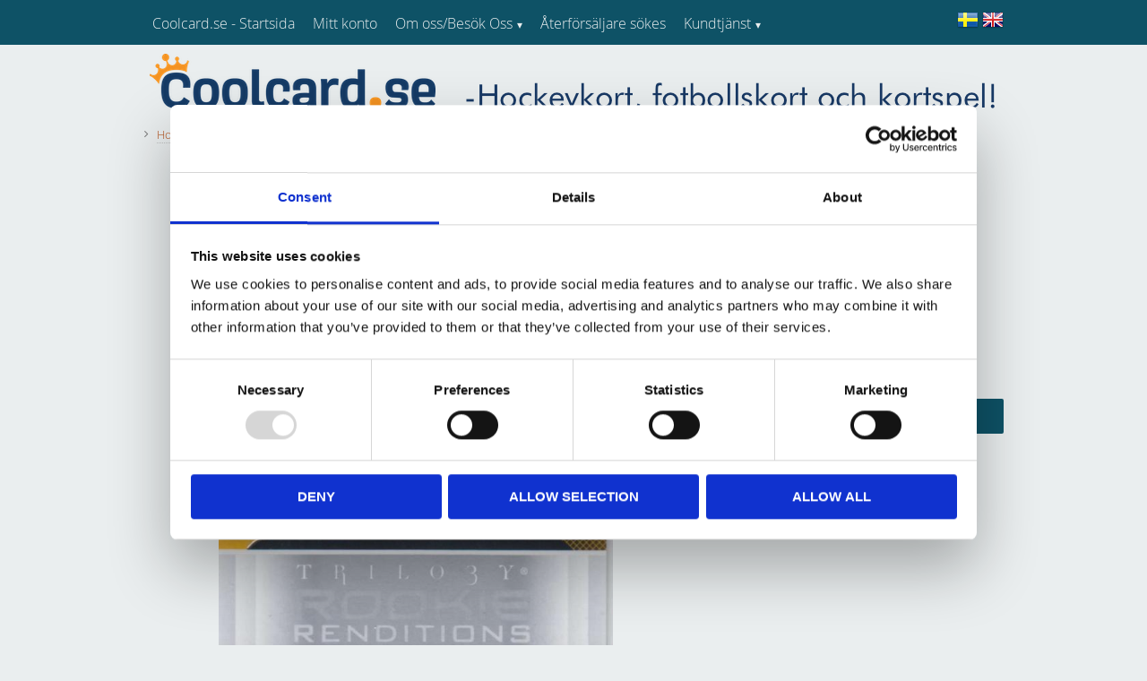

--- FILE ---
content_type: text/html; charset=UTF-8
request_url: https://www.coolcard.se/product/zach-senyshyn-2019-20-upper-deck-trilogy-rookie-renditions-rr-8
body_size: 15396
content:
<!DOCTYPE html>
<html
     id="product-page"    class="no-js customer-accounts-enabled pricelist-2 incl-vat product-page product-29737  has-sidebar category-69 root-category-399 theme-color-scheme-4 theme-background-pattern-0"
    lang="sv"
    dir="ltr"
    data-country="SE"
    data-currency="SEK"
>

    <head>
        <meta charset="UTF-8" />
        <title>Zach Senyshyn - 2019-20 Upper Deck Trilogy - Rookie Renditions RR-8</title>
                <meta name="viewport" content="width=device-width, initial-scale=1" />
        
                            <link rel="shortcut icon" href="https://cdn.starwebserver.se/shops/coolcard/files/favicon_dupdd5c41.ico?_=1652364202" />
        
                                    <link rel="canonical" href="https://www.coolcard.se/product/zach-senyshyn-2019-20-upper-deck-trilogy-rookie-renditions-rr-8" />
        
                                                    <link rel="alternate" hreflang="sv" href="https://www.coolcard.se/product/zach-senyshyn-2019-20-upper-deck-trilogy-rookie-renditions-rr-8" />
                            <link rel="alternate" hreflang="en" href="https://www.coolcard.se/en/product/zach-senyshyn-2019-20-upper-deck-trilogy-rookie-renditions-rr-8-2" />
                    
        
                    <script type="application/ld+json">
                [{"@id":"https:\/\/www.coolcard.se\/product\/zach-senyshyn-2019-20-upper-deck-trilogy-rookie-renditions-rr-8","@context":"http:\/\/schema.org\/","name":"Zach Senyshyn - 2019-20 Upper Deck Trilogy - Rookie Renditions RR-8","description":"","image":["https:\/\/cdn.starwebserver.se\/shops\/coolcard\/files\/trilogyrr-08.jpg"],"@type":"Product","sku":"TrilogyRR-08","offers":{"@type":"Offer","price":"15","priceCurrency":"SEK","availability":"http:\/\/schema.org\/InStock","url":"https:\/\/www.coolcard.se\/product\/zach-senyshyn-2019-20-upper-deck-trilogy-rookie-renditions-rr-8","itemCondition":"http:\/\/schema.org\/NewCondition"}}]            </script>
                    <script type="application/ld+json">
                [{"@context":"https:\/\/schema.org","@type":"BreadcrumbList","itemListElement":[{"@type":"ListItem","position":1,"name":"Hockeykort","item":"https:\/\/www.coolcard.se\/category\/hockeykort"},{"@type":"ListItem","position":2,"name":"L\u00f6skort NHL","item":"https:\/\/www.coolcard.se\/category\/loskort-nhl"},{"@type":"ListItem","position":3,"name":"L\u00f6skort Q-\u00d6","item":"https:\/\/www.coolcard.se\/category\/loskort-q-o"}]},{"@context":"https:\/\/schema.org","@type":"BreadcrumbList","itemListElement":[{"@type":"ListItem","position":1,"name":"Hockeykort","item":"https:\/\/www.coolcard.se\/category\/hockeykort"},{"@type":"ListItem","position":2,"name":"L\u00f6skort NHL","item":"https:\/\/www.coolcard.se\/category\/loskort-nhl"},{"@type":"ListItem","position":3,"name":"L\u00f6skort Q-\u00d6","item":"https:\/\/www.coolcard.se\/category\/loskort-q-o"},{"@type":"ListItem","position":4,"name":"L\u00f6skort Z","item":"https:\/\/www.coolcard.se\/category\/loskort-z"}]},{"@context":"https:\/\/schema.org","@type":"BreadcrumbList","itemListElement":[{"@type":"ListItem","position":1,"name":"Hockeykort","item":"https:\/\/www.coolcard.se\/category\/hockeykort"},{"@type":"ListItem","position":2,"name":"L\u00f6skort NHL","item":"https:\/\/www.coolcard.se\/category\/loskort-nhl"}]}]            </script>
        
                        
                <link rel="stylesheet" href="https://cdn.starwebserver.se/61980/css/shop/shop.combined.min.css" />
                                                        
                            <link rel="stylesheet" href="https://cdn.starwebserver.se/61980/themes/eliot/css/theme-plugins.combined.min.css" />
                    <link rel="stylesheet" href="https://cdn.starwebserver.se/61980/themes/eliot/css/theme.min.css" />
        
                    <link rel="stylesheet" href="https://cdn.starwebserver.se/shops/coolcard/themes/eliot/css/shop-custom.min.css?_=1767774444" />
        
                <link href="https://fonts.googleapis.com/icon?family=Material+Icons" rel="stylesheet">

                <script>
            var docElement = document.documentElement;
            docElement.className = docElement.className.replace('no-js', 'js');
            eval(decodeURIComponent(Array.prototype.map.call(atob('dmFyIGQ9J3d3dy5jb29sY2FyZC5zZSc7dmFyIGU9J3d3dy5jb29sY2FyZC5zZSc7aWYod2luZG93LmxvY2F0aW9uLmhvc3RuYW1lICE9IGQgJiYgd2luZG93LmxvY2F0aW9uLmhvc3RuYW1lICE9IGUpe3dpbmRvdy5sb2NhdGlvbj0naHR0cDovLycrZDt9'), function(c) {
                    return '%' + ('00' + c.charCodeAt(0).toString(16)).slice(-2)
                }).join('')));        </script>

                                            <meta property="og:site_name" content="Coolcard" />
                                                <meta property="og:type" content="product" />
                                                <meta property="og:locale" content="sv_SE" />
                                                <meta property="og:title" content="Zach Senyshyn - 2019-20 Upper Deck Trilogy - Rookie Renditions RR-8" />
                                                <meta property="og:url" content="https://www.coolcard.se/product/zach-senyshyn-2019-20-upper-deck-trilogy-rookie-renditions-rr-8" />
                                                <meta property="og:image" content="https://cdn.starwebserver.se/shops/coolcard/files/cache/trilogyrr-08_grande.jpg?_=1580392776" />
                            <meta name="sws:no-image-url" content="https://cdn.starwebserver.se/img/no-image.png" />

        
        
        
        <script>
            var ecommerceContainerIdToProducts = {};

                      
                            
                                    window.dataLayer = window.dataLayer || [];
                    dataLayer.push({ecommerce: null});
                    dataLayer.push(
                        {event: 'view_item', ecommerce: {"currency":"SEK","value":15,"items":[{"item_id":"TrilogyRR-08","item_name":"Zach Senyshyn - 2019-20 Upper Deck Trilogy - Rookie Renditions RR-8","currency":"SEK","price":15,"quantity":1,"item_category":"L\u00f6skort Q-\u00d6","item_category2":"L\u00f6skort Z","item_category3":"L\u00f6skort NHL"}]}}
                    );
                                            
                                    window.dataLayer = window.dataLayer || [];
                    dataLayer.push({ecommerce: null});
                    dataLayer.push(
                        {event: 'view_item_list', ecommerce: {"item_list_id":"PDPRelatedProducts","item_list_name":"PDP Related products","items":[]}}
                    );
                            
            // use Object.assign to cast empty array to object
            ecommerceContainerIdToProducts = Object.assign({}, {"pdp":{"TrilogyRR-08":{"item_id":"TrilogyRR-08","item_name":"Zach Senyshyn - 2019-20 Upper Deck Trilogy - Rookie Renditions RR-8","currency":"SEK","price":15,"quantity":1,"item_category":"L\u00f6skort Q-\u00d6","item_category2":"L\u00f6skort Z","item_category3":"L\u00f6skort NHL"}},"PDPRelatedProducts":[]});
                </script>

                                    <script>
                    window.dataLayer = window.dataLayer || [];
                    dataLayer.push(
                        {"productId":"TrilogyRR-08","currency":"SEK","productPrice":"15"}                    );
                </script>
                        <script>(function(w,d,s,l,i){w[l]=w[l]||[];w[l].push({'gtm.start':
                        new Date().getTime(),event:'gtm.js'});var f=d.getElementsByTagName(s)[0],
                    j=d.createElement(s),dl=l!='dataLayer'?'&l='+l:'';j.async=true;j.src=
                    'https://www.googletagmanager.com/gtm.js?id='+i+dl;f.parentNode.insertBefore(j,f);
                })(window,document,'script','dataLayer','GTM-WVC2CZNK');
            </script>
        
            </head>
    <body>
    
                <noscript><iframe src="https://www.googletagmanager.com/ns.html?id=GTM-WVC2CZNK"
                              height="0" width="0" style="display:none;visibility:hidden"></iframe>
            </noscript>
        
        
                                <div id="page-container">

    
        <header id="site-header" class="region has-menu-block has-ace-text-block" data-region="header" >
            <div class="wrapper">
                <div class="content">

                    <div class="main-content">
<nav class="block menu-block block-17 custom custom-menu-block" aria-label="Meny">

    
    <ul class="menu menu-level-1" role="menubar">
                                <li class="menu-item menu-item-70 menu-level-1-item "
                            data-id="70"
                            data-level="1"
                            role="none"
                        >
                            <a href="/"  title="Coolcard.se - Startsida"
                                class="menu-title menu-title-70 menu-level-1-title "
                                data-level="1"
                                role="menuitem"
                                
                            >Coolcard.se - Startsida</a>
            
            
                        </li>
                        <li class="menu-item menu-item-59 menu-level-1-item "
                            data-id="59"
                            data-level="1"
                            role="none"
                        >
                            <a href="/customer"  title="Mitt konto"
                                class="menu-title menu-title-59 menu-level-1-title "
                                data-level="1"
                                role="menuitem"
                                
                            >Mitt konto</a>
            
            
                        </li>
                        <li class="menu-item menu-item-72 menu-level-1-item has-children menu-item-has-children"
                            data-id="72"
                            data-level="1"
                            role="none"
                        >
                            <a href="/page/om-oss-besok-oss"  title="Om oss/Besök Oss"
                                class="menu-title menu-title-72 menu-level-1-title has-children menu-title-has-children"
                                data-level="1"
                                role="menuitem"
                                aria-haspopup="true" aria-expanded="false"
                            >Om oss/Besök Oss</a>
            
                                <span class="toggle-static-child-menu toggle-child-menu" role="button" tabindex="0" aria-label="Visa underkategorier" aria-expanded="false" aria-controls="submenu-72"></span>
            
                                <ul class="menu menu-level-2" data-level="2" role="menu" aria-label="Underkategorier">
                                                <li class="menu-item menu-item-71 menu-level-2-item "
                                                    data-id="71"
                                                    data-level="2"
                                                    role="none"
                                                >
                                                    <a href="/page/massor"  title="Mässor / Kort-träffar"
                                                        class="menu-title menu-title-71 menu-level-2-title "
                                                        data-level="2"
                                                        role="menuitem"
                                                        
                                                    >Mässor / Kort-träffar</a>
                                    
                                    
                                                </li>
                                                <li class="menu-item menu-item-73 menu-level-2-item "
                                                    data-id="73"
                                                    data-level="2"
                                                    role="none"
                                                >
                                                    <a href="/page/spel-i-butiken"  title="Spel i butiken"
                                                        class="menu-title menu-title-73 menu-level-2-title "
                                                        data-level="2"
                                                        role="menuitem"
                                                        
                                                    >Spel i butiken</a>
                                    
                                    
                                                </li>
                                                <li class="menu-item menu-item-115 menu-level-2-item "
                                                    data-id="115"
                                                    data-level="2"
                                                    role="none"
                                                >
                                                    <a href="/page/magic-scheman"  title="Magic-scheman"
                                                        class="menu-title menu-title-115 menu-level-2-title "
                                                        data-level="2"
                                                        role="menuitem"
                                                        
                                                    >Magic-scheman</a>
                                    
                                    
                                                </li>
                                                <li class="menu-item menu-item-180 menu-level-2-item "
                                                    data-id="180"
                                                    data-level="2"
                                                    role="none"
                                                >
                                                    <a href="/page/flesh-and-blood-schema"  title="Flesh and Blood schema"
                                                        class="menu-title menu-title-180 menu-level-2-title "
                                                        data-level="2"
                                                        role="menuitem"
                                                        
                                                    >Flesh and Blood schema</a>
                                    
                                    
                                                </li>
                                                <li class="menu-item menu-item-120 menu-level-2-item "
                                                    data-id="120"
                                                    data-level="2"
                                                    role="none"
                                                >
                                                    <a href="/page/om-oss-besok-oss"  title="Om oss/Besök Oss"
                                                        class="menu-title menu-title-120 menu-level-2-title "
                                                        data-level="2"
                                                        role="menuitem"
                                                        
                                                    >Om oss/Besök Oss</a>
                                    
                                    
                                                </li>
                                </ul>
            
                        </li>
                        <li class="menu-item menu-item-74 menu-level-1-item "
                            data-id="74"
                            data-level="1"
                            role="none"
                        >
                            <a href="/page/aterforsaljare-sokes"  title="Återförsäljare sökes"
                                class="menu-title menu-title-74 menu-level-1-title "
                                data-level="1"
                                role="menuitem"
                                
                            >Återförsäljare sökes</a>
            
            
                        </li>
                        <li class="menu-item menu-item-60 menu-level-1-item has-children menu-item-has-children"
                            data-id="60"
                            data-level="1"
                            role="none"
                        >
                            <a href="/customer-service"  title="Kundtjänst"
                                class="menu-title menu-title-60 menu-level-1-title has-children menu-title-has-children"
                                data-level="1"
                                role="menuitem"
                                aria-haspopup="true" aria-expanded="false"
                            >Kundtjänst</a>
            
                                <span class="toggle-static-child-menu toggle-child-menu" role="button" tabindex="0" aria-label="Visa underkategorier" aria-expanded="false" aria-controls="submenu-60"></span>
            
                                <ul class="menu menu-level-2" data-level="2" role="menu" aria-label="Underkategorier">
                                                <li class="menu-item menu-item-61 menu-level-2-item "
                                                    data-id="61"
                                                    data-level="2"
                                                    role="none"
                                                >
                                                    <a href="/page/hur-handlar"  title="Hur handlar jag?"
                                                        class="menu-title menu-title-61 menu-level-2-title "
                                                        data-level="2"
                                                        role="menuitem"
                                                        
                                                    >Hur handlar jag?</a>
                                    
                                    
                                                </li>
                                                <li class="menu-item menu-item-62 menu-level-2-item "
                                                    data-id="62"
                                                    data-level="2"
                                                    role="none"
                                                >
                                                    <a href="/page/kopvillkor"  title="Köpvillkor"
                                                        class="menu-title menu-title-62 menu-level-2-title "
                                                        data-level="2"
                                                        role="menuitem"
                                                        
                                                    >Köpvillkor</a>
                                    
                                    
                                                </li>
                                                <li class="menu-item menu-item-63 menu-level-2-item "
                                                    data-id="63"
                                                    data-level="2"
                                                    role="none"
                                                >
                                                    <a href="/page/reklamation-retur"  title="Reklamation &amp; retur"
                                                        class="menu-title menu-title-63 menu-level-2-title "
                                                        data-level="2"
                                                        role="menuitem"
                                                        
                                                    >Reklamation &amp; retur</a>
                                    
                                    
                                                </li>
                                                <li class="menu-item menu-item-64 menu-level-2-item "
                                                    data-id="64"
                                                    data-level="2"
                                                    role="none"
                                                >
                                                    <a href="/page/policy-och-cookies"  title="Integritetspolicy &amp; cookies"
                                                        class="menu-title menu-title-64 menu-level-2-title "
                                                        data-level="2"
                                                        role="menuitem"
                                                        
                                                    >Integritetspolicy &amp; cookies</a>
                                    
                                    
                                                </li>
                                                <li class="menu-item menu-item-151 menu-level-2-item "
                                                    data-id="151"
                                                    data-level="2"
                                                    role="none"
                                                >
                                                    <a href="/page/bestallningsdatum-for-leverans-innan-julafton"  title="Beställningsdatum för leverans innan julafton 2025"
                                                        class="menu-title menu-title-151 menu-level-2-title "
                                                        data-level="2"
                                                        role="menuitem"
                                                        
                                                    >Beställningsdatum för leverans innan julafton 2025</a>
                                    
                                    
                                                </li>
                                                <li class="menu-item menu-item-139 menu-level-2-item "
                                                    data-id="139"
                                                    data-level="2"
                                                    role="none"
                                                >
                                                    <a href="/page/leveranstider-inom-sverige"  title="Leveranstider inom Sverige"
                                                        class="menu-title menu-title-139 menu-level-2-title "
                                                        data-level="2"
                                                        role="menuitem"
                                                        
                                                    >Leveranstider inom Sverige</a>
                                    
                                    
                                                </li>
                                                <li class="menu-item menu-item-176 menu-level-2-item "
                                                    data-id="176"
                                                    data-level="2"
                                                    role="none"
                                                >
                                                    <a href="/page/val-av-leveransadress"  title="Val av leveransadress"
                                                        class="menu-title menu-title-176 menu-level-2-title "
                                                        data-level="2"
                                                        role="menuitem"
                                                        
                                                    >Val av leveransadress</a>
                                    
                                    
                                                </li>
                                                <li class="menu-item menu-item-116 menu-level-2-item "
                                                    data-id="116"
                                                    data-level="2"
                                                    role="none"
                                                >
                                                    <a href="/page/fraktalternativ"  title="Fraktalternativ"
                                                        class="menu-title menu-title-116 menu-level-2-title "
                                                        data-level="2"
                                                        role="menuitem"
                                                        
                                                    >Fraktalternativ</a>
                                    
                                    
                                                </li>
                                                <li class="menu-item menu-item-117 menu-level-2-item "
                                                    data-id="117"
                                                    data-level="2"
                                                    role="none"
                                                >
                                                    <a href="/page/betalningssatt"  title="Betalningssätt"
                                                        class="menu-title menu-title-117 menu-level-2-title "
                                                        data-level="2"
                                                        role="menuitem"
                                                        
                                                    >Betalningssätt</a>
                                    
                                    
                                                </li>
                                                <li class="menu-item menu-item-118 menu-level-2-item "
                                                    data-id="118"
                                                    data-level="2"
                                                    role="none"
                                                >
                                                    <a href="/page/information-for-foregin-customers"  title="Information for foregin customers"
                                                        class="menu-title menu-title-118 menu-level-2-title "
                                                        data-level="2"
                                                        role="menuitem"
                                                        
                                                    >Information for foregin customers</a>
                                    
                                    
                                                </li>
                                                <li class="menu-item menu-item-76 menu-level-2-item "
                                                    data-id="76"
                                                    data-level="2"
                                                    role="none"
                                                >
                                                    <a href="/page/fatt-fel-produkt"  title="Fått fel produkt?"
                                                        class="menu-title menu-title-76 menu-level-2-title "
                                                        data-level="2"
                                                        role="menuitem"
                                                        
                                                    >Fått fel produkt?</a>
                                    
                                    
                                                </li>
                                                <li class="menu-item menu-item-119 menu-level-2-item "
                                                    data-id="119"
                                                    data-level="2"
                                                    role="none"
                                                >
                                                    <a href="/customer-service"  title="Kundtjänst"
                                                        class="menu-title menu-title-119 menu-level-2-title "
                                                        data-level="2"
                                                        role="menuitem"
                                                        
                                                    >Kundtjänst</a>
                                    
                                    
                                                </li>
                                                <li class="menu-item menu-item-191 menu-level-2-item "
                                                    data-id="191"
                                                    data-level="2"
                                                    role="none"
                                                >
                                                    <a href="/page/tillverkare-2"  title="Producenter, Distributörer och Importörer"
                                                        class="menu-title menu-title-191 menu-level-2-title "
                                                        data-level="2"
                                                        role="menuitem"
                                                        
                                                    >Producenter, Distributörer och Importörer</a>
                                    
                                    
                                                </li>
                                </ul>
            
                        </li>
            </ul>
</nav>

        <script type="text/x-mustache" id="nodesPartialTmpl">
    {{#nodes}}
        {{^hidden}}
            <li class="menu-item menu-item-{{nodeId}} menu-level-{{nodeLevel}}-item {{cssClasses}}{{#dynamicNode}} dynamic-menu-item{{/dynamicNode}}{{#hasChildren}} menu-item-has-children{{/hasChildren}}"
                data-id="{{nodeId}}"
                data-level="{{nodeLevel}}"
                role="none"
            >
                <a href="{{permalink}}" {{#newWindow}}target="_blank" rel="noopener"{{/newWindow}} title="{{value}}"
                    class="menu-title menu-title-{{nodeId}} menu-level-{{nodeLevel}}-title {{cssClasses}}{{#dynamicNode}} dynamic-menu-title{{/dynamicNode}}{{#hasChildren}} menu-title-has-children{{/hasChildren}}"
                    data-level="{{nodeLevel}}"
                    role="menuitem"
                    {{#hasChildren}}aria-haspopup="true" aria-expanded="false"{{/hasChildren}}
                >{{value}}</a>

                {{#hasChildren}}
                    <span class="{{#dynamicNode}}toggle-dynamic-child-menu{{/dynamicNode}}{{^dynamicNode}}toggle-static-child-menu{{/dynamicNode}} toggle-child-menu" role="button" tabindex="0" aria-label="Visa underkategorier" aria-expanded="false" aria-controls="submenu-{{nodeId}}"></span>

                    <ul class="menu menu-level-{{childNodeLevel}}" data-level="{{childNodeLevel}}" role="menu" aria-label="Underkategorier">
                        {{>nodesPartial}}
                    </ul>
                {{/hasChildren}}

            </li>
        {{/hidden}}
    {{/nodes}}
</script>
    <script type="text/x-mustache" id="menuTreeTmpl">
            {{>nodesPartial}}
        </script>
<div class="block ace-text-block block-97">
    <a href="/index/set-selection?lang=sv&redirectUrl=/product/zach-senyshyn-2019-20-upper-deck-trilogy-rookie-renditions-rr-8">
<img src="//cdn.starwebserver.se/shops/coolcard/files/sweden.png?_=1452612741" />
</a>
<a href="/index/set-selection?lang=en&redirectUrl=/product/zach-senyshyn-2019-20-upper-deck-trilogy-rookie-renditions-rr-8">
<img src="//cdn.starwebserver.se/shops/coolcard/files/united-kingdom-great-britain.png?_=1452612789"/>
</a>
</div>
</div>
                    <a href="#menu" id="menu"></a>
                    <a href="https://www.coolcard.se" id="home"><img id="shop-logo" src="https://cdn.starwebserver.se/shops/coolcard/files/coolcard-webshoplogotext2022_book_2.png?_=1652364851" alt="Coolcard" width="950" height="88" /></a>

                </div><!-- .content -->
            </div><!-- .wrapper -->
        </header><!-- #site-header -->
    

    <div id="content" class="site-content">

        <main id="main-content" >

            <article class="region has-product-block has-related-products-legacy-block" data-region="0" >
    
    <div aria-live="polite" aria-atomic="true" class="visually-hidden favorite-status-announcer"></div>
    <div id="product-page-main-container" class="block product-block block-14">

        <script type="text/x-mustache" id="categoryBreadcrumbPartialTmpl">
            {{#nodes}}
                {{#isOpen}}
                    {{#openPage}}
                        <a href="{{shopUrl}}" class="breadcrumb"><span>{{name}}</span></a>
                    {{/openPage}}
                    {{^openPage}}
                        <span  class="breadcrumb">{{name}}</span>
                    {{/openPage}}
                    {{>categoryBreadcrumbPartial}}
                {{/isOpen}}
                {{^isOpen}}
                    {{#selected}}
                        {{#openPage}}
                            <a href="{{shopUrl}}" class="breadcrumb current-breadcrumb"><span>{{name}}</span></a>
                        {{/openPage}}
                        {{^openPage}}
                            <span class="breadcrumb">{{name}}</span>
                        {{/openPage}}
                    {{/selected}}
                {{/isOpen}}
            {{/nodes}}
        </script>

        <div class="breadcrumbs">
                                                    <a href="/category/hockeykort" class="breadcrumb"><span>Hockeykort</span></a>
                                                                <a href="/category/loskort-nhl" class="breadcrumb"><span>Löskort NHL</span></a>
                                                                                    <a href="/category/loskort-q-o" class="breadcrumb"><span>Löskort Q-Ö</span></a>
                                                                                                                                                                                                                                                    </div>

    <script type="text/x-mustache" id="rootCategoriesBreadcrumbTmpl">
            {{#showBreadcrumbs}}
                {{#categories}}
                    {{>categoryBreadcrumbPartial}}
                {{/categories}}
            {{/showBreadcrumbs}}
        </script>

    <header class="product-header">
        <h1 class="product-name">Zach Senyshyn - 2019-20 Upper Deck Trilogy - Rookie Renditions RR-8</h1>
        <div class="short description product-short-description"><p></p></div>
    </header>

    <div class="dynamic-product-info has-volume-pricing">
                    <div class="product-media stock-status-1"
                data-stock-status-title="2 st i lager"
            >
                <figure>
                    <div class="figure-content">
                            <a class="featured img-wrap product-media-item" href="https://cdn.starwebserver.se/shops/coolcard/files/cache/trilogyrr-08_grande.jpg?_=1580392776" target="_blank" rel="noopener">
                            
                                <img src="https://cdn.starwebserver.se/shops/coolcard/files/cache/trilogyrr-08_medium.jpg?_=1580392776" width="579" height="800" id="media-0" data-large-size="https://cdn.starwebserver.se/shops/coolcard/files/cache/trilogyrr-08_grande.jpg?_=1580392776" data-large-size-width="755" data-large-size-height="1044"  alt="Zach Senyshyn - 2019-20 Upper Deck Trilogy - Rookie Renditions RR-8" />
                                
                            </a>

                    </div>
                </figure>


            </div><!-- /.product-media -->


            <aside class="product-offer buyable" role="region" aria-label="Produkterbjudande">

                    <div class="product-price">
                            <span class="price"><span class="amount">15</span><span class="currency"> kr</span></span>
                            <span class="unit">/ <abbr title="Styck">st</abbr></span>
                    </div>


                
                <form class="add-to-cart-form product-list-container" novalidate data-ga-ecommerce-list-id="pdp">
                                                                                    <input type="hidden" name="sku" value="TrilogyRR-08" />
                    
                    <div class="add-to-cart-wrap has-unit">
                                <div class="field-wrap number-type quantity-field">
                                    <label for="quantity-field" class="caption"><span>Antal</span></label>
                                    <div class="control">
                                        <input name="quantity" type="number" id="quantity-field" value="1" min="1" max="1000000" step="1" class="number" />
                                                                                                                            <label for="quantity-field" class="unit"><abbr title="Styck">st</abbr></label>
                                                                            </div>
                                </div>

                                <button type="submit" class="product-add-to-cart-action"><span>Köp</span></button>
                                            </div><!-- /.add-to-cart-wrap -->

                    <div class="product-status" hidden aria-hidden="true">
                        <p class="status-message" data-message="Nu finns produkten i &lt;a href=&quot;/checkout&quot;&gt;kundvagnen&lt;/a&gt;."></p>
                        <p class="view-cart">
                            <a class="product-status-checkout-link" href="/checkout">
                                <b>Till kassan</b>
                                <span class="cart-item-count">1</span>
                            </a>
                        </p>
                    </div>


                                                        </form>

                                <dl class="product-details">
                        <dt class="product-stock-status product-stock-status product-stock-status-1">Lagerstatus</dt>
                        <dd class="product-stock-status product-stock-status-1"><span>2 st i lager</span></dd>
                    <dt class="product-sku">Artikelnr</dt><dd class="product-sku">TrilogyRR-08</dd>
                                        
                                                                                                            
                    
                                    </dl><!-- /product-details -->


                

                                
                
                                                            </aside><!-- /.product-offer -->

            
            
                    </div> <!-- /.dynamic-product-info -->

        <script type="text/x-mustache" id="dynamicProductInfoTmpl">
            <div class="product-media{{^hidePrice}}{{#stockStatusId}} stock-status-{{stockStatusId}}{{/stockStatusId}}{{#savePercentOnDiscountedPrice}} save-percent{{/savePercentOnDiscountedPrice}}{{/hidePrice}}{{#hasLabels}} has-product-label{{/hasLabels}}"{{^hidePrice}}{{#savePercentOnDiscountedPrice}}
                data-save-percent-title="Kampanj!"{{/savePercentOnDiscountedPrice}}{{/hidePrice}}
                {{#stockStatusText}}data-stock-status-title="{{stockStatusText}}"{{/stockStatusText}}
            >
                <figure{{#featuredImage.default}} class="no-image"{{/featuredImage.default}}>
                    {{#campaign}}
                        <div
                            class="campaign-label campaign-label-product-page"
                            style="background-color: #{{campaign.label.color}}; color: {{campaign.label.textColor}}">
                            {{campaign.label.text}}
                        </div>
                    {{/campaign}}
                    <div class="figure-content">
                        {{#featuredImage}}
                            {{#largeUrl}}<a class="featured img-wrap product-media-item" href="{{largeUrl}}" target="_blank" rel="noopener">{{/largeUrl}}
                            {{#featuredImage.default}}<div class="img-wrap">{{/featuredImage.default}}
                                <img src="{{url}}" width="{{width}}" height="{{height}}" id="media-0" {{#largeUrl}}data-large-size="{{largeUrl}}" data-large-size-width="{{largeWidth}}" data-large-size-height="{{largeHeight}}"{{/largeUrl}} {{#disableAutoZoom}}data-cloudzoom="disableZoom: true" {{/disableAutoZoom}} alt="{{alt}}" />
                                {{#featuredImage.default}}</div>{{/featuredImage.default}}
                            {{#largeUrl}}</a>{{/largeUrl}}
                        {{/featuredImage}}

                        {{#secondaryImages}}
                            <a href="{{largeUrl}}" class="img-wrap product-media-item" target="_blank" rel="noopener">
                                <img src="{{url}}" height="{{height}}" width="{{width}}" id="media-{{index}}" data-large-size="{{largeUrl}}" data-large-size-width="{{largeWidth}}" data-large-size-height="{{largeHeight}}" alt="{{alt}}" />
                            </a>
                        {{/secondaryImages}}
                    </div>
                </figure>

                {{^hidePrice}}
                    {{#savePercentOnDiscountedPrice}}
                        <div class="save-percent save-percent-info">
                            <span class="label">Spara</span>
                            <span class="percentage"><span class="value">{{savePercentOnDiscountedPrice}}</span> <span class="unit">%</span></span>
                        </div>
                    {{/savePercentOnDiscountedPrice}}
                {{/hidePrice}}

                {{#labels}}
                    <div class="product-label product-label-{{index}} product-label-id-{{labelId}} {{classes}}"  title="{{name}}" ><span>{{name}}</span></div>
                {{/labels}}
            </div><!-- /.product-media -->


            <aside class="product-offer{{#watchableForCustomer}} watchable{{/watchableForCustomer}}{{#buyable}} buyable{{/buyable}}{{^buyable}}{{^watchableForCustomer}} non-watchable-non-buyable{{/watchableForCustomer}}{{/buyable}}" role="region" aria-label="Produkterbjudande">
                {{#campaign}}
                    <div class="campaign-description-container campaign-label-corner-container">
                        <span
                            class="campaign-label-corner"
                            style="border-top-color: #{{campaign.label.color}};"
                        >
                        </span>
                        <span class="campaign-description-text">
                            {{campaign.description}}
                        </span>
                    </div>
                {{/campaign}}

                                {{^hidePrice}}
                    <div class="product-price">
                                                {{^originalPrice}}
                            {{{sellingPriceHtml}}}
                            <span class="unit">/ <abbr title="Styck">st</abbr></span>
                        {{/originalPrice}}
                        {{#originalPrice}}
                            <div class="selling-price" tabindex="0" role="text">
                                <span class="visually-hidden">Nedsatt pris: </span>
                                {{{sellingPriceHtml}}}
                                <span class="unit">/ <abbr title="Styck">st</abbr></span>
                            </div>
                            <div class="original-price" tabindex="0" role="text">
                                <span class="visually-hidden">Ordinarie pris: </span>
                                {{{originalPriceHtml}}}
                                <span class="unit">/ <abbr title="Styck">st</abbr></span>
                            </div>
                        {{/originalPrice}}
                    </div>
                    {{#historyCheapestPrice}}
                        <div class="price-history">
                            <span class="price-history-text">Lägsta pris senaste 30 dagar:</span>
                            <span class="price-history-value">{{{historyCheapestPrice}}}</span>
                        </div>
                    {{/historyCheapestPrice}}

                                        {{#volumePricing}}
                        {{#hasValidVolumePricesForCustomer}}
                            <div class="volume-pricing has-visible-volume-pricing-content">
                                <div class="volume-pricing-header">
                                    <span class="volume-pricing-header-title">{{{headerTitle}}}</span>
                                    <span class="toggle-volume-pricing-content"></span>
                                </div>
                                <div class="volume-pricing-content">
                                    {{#rows}}
                                        <div class="volume-pricing-row">
                                            <span class="volume">
                                                <span class="amount">{{volumeAmount}}</span>
                                                {{#unit}}<span class="unit"><abbr title="{{name}}">{{symbol}}</abbr></span>{{/unit}}
                                            </span>
                                            {{{volumePriceHtml}}}
                                            {{#unit}}<span class="divider">/</span><span class="unit"><abbr title="{{name}}">{{symbol}}</abbr></span>{{/unit}}
                                            {{#percentAmount}}
                                                <span class="percent">
                                                    <span class="amount">{{percentAmount}}</span><span class="unit">%</span>
                                                </span>
                                            {{/percentAmount}}
                                        </div>
                                    {{/rows}}
                                </div>
                            </div>
                        {{/hasValidVolumePricesForCustomer}}
                    {{/volumePricing}}
                {{/hidePrice}}

                
                <form class="add-to-cart-form product-list-container" novalidate data-ga-ecommerce-list-id="pdp">
                                                                                    <input type="hidden" name="sku" value="{{sku}}" />
                                                                        {{#isBundle}}
                            <div class="bundled-products">
                                {{#bundledProducts}}
                                    <div class="bundled-product" data-bundled-product-id="{{bundledProductId}}">
                                        <div class="bundled-product-image">
                                            {{#image}}
                                                {{#largeUrl}}
                                                    <a class="featured img-wrap product-media-item" href="{{largeUrl}}" target="_blank" rel="noopener">
                                                {{/largeUrl}}
                                                {{#default}}
                                                    <div class="img-wrap">
                                                {{/default}}
                                                <img src="{{url}}" width="{{width}}" height="{{height}}" id="media-bundled-{{bundledProductId}}-0" {{#largeUrl}}data-large-size="{{largeUrl}}" data-large-size-width="{{largeWidth}}" data-large-size-height="{{largeHeight}}"{{/largeUrl}} {{#disableAutoZoom}}data-cloudzoom="disableZoom: true" {{/disableAutoZoom}} alt="{{alt}}" />
                                                {{#default}}
                                                    </div>
                                                {{/default}}
                                                {{#largeUrl}}
                                                    </a>
                                                {{/largeUrl}}
                                            {{/image}}
                                        </div><!-- /.bundled-product-image -->
                                        <div class="bundled-product-options">
                                            <p class="bundled-product-title">
                                                {{^isHidden}}<a href="{{url}}">{{/isHidden}}
                                                    {{#hasVariants}}{{name}}{{/hasVariants}}
                                                    {{^hasVariants}}{{nameWithConcatAttributeValues}}{{/hasVariants}}
                                                {{^isHidden}}</a>{{/isHidden}}
                                            </p>
                                            <div class="bundled-product-fields" {{#hasVariants}}data-current-sku="{{sku}}"{{/hasVariants}}>
                                                {{#hasVariants}}
                                                    <input type="hidden" name="bundledProducts[{{bundledProductId}}][productId]" value="{{bundledProductId}}" />
                                                    {{#attributes}}
                                                        <div class="bundled-product-field field-wrap select-type attributes-{{id}} has-field-content">
                                                            <label for="attributes-{{id}}-select" class="caption"><span>{{name}}</span></label>
                                                            <div class="control">
                                                                <select name="bundledProducts[{{bundledProductId}}][attributes][{{id}}]" id="attributes-{{id}}-select" class="bundled-product-attribute-value-select{{#invalidSelection}} invalid-selection{{/invalidSelection}}" data-attribute-id="{{id}}">
                                                                    {{#values}}
                                                                    <option value="{{id}}"{{#selected}} selected{{/selected}}{{^active}} disabled{{/active}}>{{name}}{{^active}} (Ej tillgänglig){{/active}}</option>
                                                                    {{/values}}
                                                                </select>
                                                                {{#showInvalidSelectionMessage}}
                                                                <label class="error" for="attributes-{{id}}-select">Varianten är inte tillgänglig, prova ett annat alternativ.</label>
                                                                {{/showInvalidSelectionMessage}}
                                                            </div>
                                                        </div>
                                                    {{/attributes}}
                                                {{/hasVariants}}
                                                <div class="bundled-product-field">
                                                    <div class="bundled-product-field-fixed-quantity">{{quantity}} {{unitSymbol}}</div>
                                                </div>

                                                                                                    <div class="order-data">
                                                        {{#orderDataFieldTemplateData}}
                                                            <div class="field-wrap text-type">
                                                                <label for="bundled-order-data-{{bundledProductId}}-{{orderDataFieldId}}-field" class="caption">
                                                                <span>
                                                                    {{orderDataFieldName}}
                                                                </span>
                                                                    {{#isRequired}} <abbr class="required-asterisk" title="Obligatorisk">*</abbr>{{/isRequired}}
                                                                </label>
                                                                <div class="control">
                                                                    <input
                                                                            type="text"
                                                                            name="bundledOrderData[{{bundledProductId}}][{{orderDataFieldId}}]"
                                                                            id="bundled-order-data-{{bundledProductId}}-{{orderDataFieldId}}-field"
                                                                            placeholder="{{orderDataFieldName}}"
                                                                            maxlength="255"
                                                                            {{#isRequired}} required{{/isRequired}}
                                                                    />
                                                                </div>
                                                            </div>
                                                        {{/orderDataFieldTemplateData}}
                                                    </div>
                                                                                            </div><!-- /.bundled-product-fields -->
                                        </div><!-- /.bundled-product-options -->
                                    </div><!-- /.bundled-product -->
                                {{/bundledProducts}}
                            </div><!-- /.bundled-products -->
                        {{/isBundle}}
                    
                    <div class="add-to-cart-wrap has-unit">
                        {{^hidePrice}}
                            {{#buyable}}
                                <div class="field-wrap number-type quantity-field">
                                    <label for="quantity-field" class="caption"><span>Antal</span></label>
                                    <div class="control">
                                        <input name="quantity" type="number" id="quantity-field" value="1" min="1" max="1000000" step="1" class="number" />
                                                                                                                            <label for="quantity-field" class="unit"><abbr title="Styck">st</abbr></label>
                                                                            </div>
                                </div>

                                <button type="submit" class="product-add-to-cart-action"{{#invalidVariant}} disabled{{/invalidVariant}}><span>Köp</span></button>
                            {{/buyable}}
                        {{/hidePrice}}
                        {{#hidePrice}}
                            <p><a class="button" href="/customer?redirect=%2Fproduct%2Fzach-senyshyn-2019-20-upper-deck-trilogy-rookie-renditions-rr-8" rel="nofollow"><span>Logga in för priser</span></a></p>
                        {{/hidePrice}}
                                            </div><!-- /.add-to-cart-wrap -->

                    <div class="product-status" hidden aria-hidden="true">
                        <p class="status-message" data-message="Nu finns produkten i &lt;a href=&quot;/checkout&quot;&gt;kundvagnen&lt;/a&gt;."></p>
                        <p class="view-cart">
                            <a class="product-status-checkout-link" href="/checkout">
                                <b>Till kassan</b>
                                <span class="cart-item-count">1</span>
                            </a>
                        </p>
                    </div>

                                        {{#customerCanShop}}
                        {{#watchable}}
                            {{#isWatching}}
                                <button type="button" disabled>Bevakar</button>
                            {{/isWatching}}
                            {{^isWatching}}
                                <button
                                    type="button"
                                    data-variant-id="{{variantId}}"
                                    data-variant-name="{{variantName}}"
                                    data-bundle-watch-config="{{bundleWatchConfig}}"
                                    data-permalink="zach-senyshyn-2019-20-upper-deck-trilogy-rookie-renditions-rr-8"
                                    data-name="Zach Senyshyn - 2019-20 Upper Deck Trilogy - Rookie Renditions RR-8"
                                    data-email=""
                                    data-text-signed-up="Bevakad"
                                    class="in-stock-notify"
                                    >Bevaka</button>
                            {{/isWatching}}
                        {{/watchable}}
                    {{/customerCanShop}}

                                                        </form>

                                <dl class="product-details">
                    {{#stockStatusValue}}
                        <dt class="product-stock-status {{stockStatusCssClass}}">{{stockStatusLabel}}</dt>
                        <dd class="{{stockStatusCssClass}}"><span>{{stockStatusValue}}</span></dd>
                    {{/stockStatusValue}}
                    <dt class="product-sku">Artikelnr</dt><dd class="product-sku">{{sku}}</dd>
                    {{#mpn}}
                        <dt class="product-mpn">Tillv. artikelnr</dt><dd class="product-mpn">{{mpn}}</dd>
                    {{/mpn}}
                                        
                                                                                                            
                    
                                    </dl><!-- /product-details -->

                {{#hasAdditionalStockLocations}}
                <div class="product-stock-locations-wrap">
                    <h4>Lagerställen</h4>
                    <div class="product-stock-locations">
                        {{#additionalStockLocations}}
                        <div class="product-stock-location{{#stockStatusId}} status-id-{{stockStatusId}}{{/stockStatusId}}{{#stockStatusIdCode}} status-id-code-{{stockStatusIdCode}}{{/stockStatusIdCode}}{{#isEcommerceStockLocation}} ecommerce-stock-location{{/isEcommerceStockLocation}}">
                            <span class="product-stock-location-name">{{stockLocationName}}</span>
                            <span class="product-stock-location-status{{#stockStatusId}} product-stock-location-status-{{stockStatusId}}{{/stockStatusId}}">
                                <span class="product-stock-location-status-text">{{stockStatusText}}</span>
                            </span>
                        </div>
                        {{/additionalStockLocations}}
                    </div>
                    {{#includeStockLocationsExpandButton}}
                        <a href="#" class="expand-product-stock-locations-button">
                          <span class="more">Visa alla lagerställen</span>
                          <span class="less">Visa färre lagerställen</span>
                        </a>
                    {{/includeStockLocationsExpandButton}}
                </div>
                {{/hasAdditionalStockLocations}}

                                                    {{#documents}}
                        <h4></h4>
                        <ul class="product-documents">
                            {{#document}}
                                <li class="file-type file-type-{{extension}}">
                                    <a href="{{originalUrl}}" target="_blank" rel="noopener" data-file-type="{{extension}}">
                                        <span class="file-ext">{{extension}}</span>
                                        <span class="file-title">
                                            {{title}}{{^title}}{{name}}{{/title}}
                                        </span>
                                        <span class="file-size">{{formattedSize}}</span>
                                    </a>
                                </li>
                            {{/document}}
                        </ul>
                    {{/documents}}
                

                                
                
                                                            </aside><!-- /.product-offer -->

            
            
            </script>

       
    <div id="in-stock-notify-wrap" class="hide">
        <div class="in-stock-notify-modal">
            <h3 id="modal-title" role="heading" aria-level="2"></h3>
            <p class="in-stock-notify-info">Lägg till en bevakning så meddelar vi dig så snart varan är i lager igen.</p>
            <p class="in-stock-notify-message hide" aria-live="polite" role="status">
                <b>Produkten är nu bevakad</b><br />
                Vi meddelar dig så snart varan är i lager igen.            </p>
            <div class="field-wrap email-type">
                <label for="in-stock-notify-email-field" class="caption"><span>E-postadress</span></label>
                <div class="control">
                    <input
                            type="email"
                            name="email"
                            value=""
                            id="in-stock-notify-email-field"
                            placeholder="E-postadress"
                    >
                </div>
            </div>
            <button type="button" title="Lägg till bevakning" class="add-to-in-stock-notify-button">Lägg till bevakning</button>
                            <p class="user-info-legal-notice">Dina personuppgifter behandlas i enlighet med vår <a href="/page/policy-och-cookies">integritetspolicy</a>.</p>
                    </div>
    </div>

    <section class="product-overview" role="region">

        <header class="product-overview-header">
            <h2 class="product-name">Zach Senyshyn - 2019-20 Upper Deck Trilogy - Rookie Renditions RR-8</h2>
            <div class="short description product-short-description">
                            </div>
        </header>

        <div class="long description product-long-description">
                    </div>

                        
                
                
    </section><!-- /.details -->
<!-- This view is required by 'relatedProductsLegacy'-block-->

</article>


        </main><!-- #main-content -->

        
            <div id="content-sidebar" class="sidebar region has-search-block has-currency-block has-cart-block has-category-tree-block has-newsletter-block has-social-like-block" role="complementary" data-region="sidebar" >

                <div class="block search-block block-148">
    <h3>Sök</h3>
    <div class="content">
        <form action="/search" method="get">
            <div class="field-wrap search-type required">
                <label for="search-field-block-148" class="caption"><span>Sök produkter & kategorier</span></label>
                <div class="control">
                    <input type="search" name="q" id="search-field-block-148" class="autocomplete" value="" placeholder="Sök" data-text-header="Produkter" data-text-link="Visa alla" aria-label="Sök produkter &amp; kategorier" />
                </div>
            </div>
            <button type="submit" aria-label="Sök"><span aria-hidden="true">Sök</span></button>
        </form>
    </div>
</div>    <div class="block currency-block block-37">
        <h3>Valuta</h3>
        <div class="field-wrap select-type">
            <label for="currency-field-37" class="caption"><span>Valuta</span></label>
            <div class="control">
                <select id="currency-field-37" data-url-value-redirector data-replace-current-url>
                                                                <option value="/index/set-selection?currency=SEK&amp;redirectUrl=%2Fproduct%2Fzach-senyshyn-2019-20-upper-deck-trilogy-rookie-renditions-rr-8" selected>SEK</option>
                                            <option value="/index/set-selection?currency=EUR&amp;redirectUrl=%2Fproduct%2Fzach-senyshyn-2019-20-upper-deck-trilogy-rookie-renditions-rr-8">EUR</option>
                                            <option value="/index/set-selection?currency=USD&amp;redirectUrl=%2Fproduct%2Fzach-senyshyn-2019-20-upper-deck-trilogy-rookie-renditions-rr-8">USD</option>
                                    </select>
            </div>
        </div>
    </div>
    <div class="block cart-block block-16">
                <div class="cart-wrap empty-cart">

            <a class="header cart-header" href="/checkout" aria-label="Kundvagn">
                <span class="cart-title">Kundvagn</span>
                <span class="cart-item-count quantity">
                    <span class="cart-items-count-label visually-hidden">Antal produkter: </span>
                    <span class="number">0</span>
                    <span class="unit">st</span>
                </span>
                <span class="cart-sum-label">Totalt</span>
                <span class="price zero"><span class="amount">0</span><span class="currency"> kr</span></span>
                <span class="cart-icon" data-item-count="0" aria-hidden="true"></span>
            </a>

            <div class="cart-content">
                <span class="empty-cart-message">Kundvagnen är tom.</span>
                    <span class="db-cart-message"><a href="/customer?redirect=%2Fproduct%2Fzach-senyshyn-2019-20-upper-deck-trilogy-rookie-renditions-rr-8" rel="nofollow">Logga in</a> för att hämta en sparad kundvagn.</span>

                <ul class="items shopping-cart">

                    <li class="cart-subtotal shopping-cart-subtotal">
                        <span class="caption">Totalt</span>
                        <span class="price zero"><span class="amount">0</span><span class="currency"> kr</span></span>
                    </li>
                </ul>
                <p class="footer cart-footer">
                    <a href="#" class="cart-content-close">Stäng</a>
                    <a href="/checkout" class="checkout-link">Till kassan</a>
                </p>

            </div><!-- /.cart-content -->
        </div><!-- /.cart-wrap -->
            </div> <!-- /.cart-block -->
    <script type="text/x-mustache" id="cartTmpl">
        <div class="cart-wrap{{#hasItems}} cart-has-items{{/hasItems}}{{^hasItems}} empty-cart{{/hasItems}}">

            <a class="header cart-header" href="/checkout" aria-label="Kundvagn">
                <span class="cart-title">Kundvagn</span>
                <span class="cart-item-count quantity">
                    <span class="cart-items-count-label visually-hidden">Antal produkter: </span>
                    <span class="number">{{itemCount}}</span>
                    <span class="unit">st</span>
                </span>
                <span class="cart-sum-label">Totalt</span>
                {{{totalPriceSumHtml}}}
                <span class="cart-icon" data-item-count="{{itemCount}}" aria-hidden="true"></span>
            </a>

            <div class="cart-content">
                {{^items}}
                <span class="empty-cart-message">Kundvagnen är tom.</span>
                                    {{#dbCart}}
                    {{^isSaved}}
                    <span class="db-cart-message"><a href="/customer?redirect=%2Fproduct%2Fzach-senyshyn-2019-20-upper-deck-trilogy-rookie-renditions-rr-8" rel="nofollow">Logga in</a> för att hämta en sparad kundvagn.</span>
                    {{/isSaved}}
                    {{/dbCart}}
                                {{/items}}
                {{#hasItems}}
                {{#dbCart}}
                {{#isSaved}}
                <span class="db-cart-message">Din kundvagn är sparad.</span>
                {{/isSaved}}
                                    {{^isSaved}}
                    <span class="db-cart-message"><a href="/customer?redirect=%2Fproduct%2Fzach-senyshyn-2019-20-upper-deck-trilogy-rookie-renditions-rr-8" rel="nofollow">Logga in</a> för att spara din kundvagn.</span>
                    {{/isSaved}}
                                {{/dbCart}}
                {{/hasItems}}

                <ul class="items shopping-cart">
                    {{#items}}
                    <li class="cart-item shopping-cart-item" data-id-hash="{{idHash}}">
                        {{#productUrl}}<a href="{{productUrl}}">{{/productUrl}}
                            <h3 role="presentation" title="{{fullName}}">{{name}}</h3>
                            <h4 role="presentation">{{#hasVariants}}<span class="variant">{{concatAttributeValues}}</span>{{/hasVariants}}{{#stockStatusText}}<span class="stock-status">{{stockStatusText}}</span>{{/stockStatusText}}{{#displaySku}}<span class="sku" data-title="Artikelnr:">{{sku}}</span>{{/displaySku}}</h4>

                                                        {{#isBundle}}
                            <div class="bundled-product-items">
                                {{#bundledProducts}}
                                <div class="bundled-product-item">
                                    <span class="quantity"><span class="number">{{quantity}}</span><span class="unit"><abbr title="{{unitName}}">{{unitSymbol}}</abbr></span></span>
                                    <span class="title">{{name}}</span>{{#hasVariants}}<span class="variant">{{concatAttributeValues}}</span>{{/hasVariants}}<span class="sku" data-title="Artikelnr:">{{sku}}</span>
                                </div>
                                {{/bundledProducts}}
                            </div>
                            {{/isBundle}}

                            {{#productUrl}}</a>{{/productUrl}}
                        <p class="info cart-item-info">
                            <span class="quantity"><span class="number">{{quantity}}</span><span class="unit"><abbr title="{{unitName}}">{{unitSymbol}}</abbr></span></span>
                            {{{totalPriceHtml}}}
                        </p>
                        <button type="button" title="Ta bort" class="remove-item-action"><span>&times;</span></button>
                    </li>
                    {{/items}}

                    <li class="cart-subtotal shopping-cart-subtotal">
                        <span class="caption">Totalt</span>
                        {{{totalPriceSumHtml}}}
                    </li>
                </ul>
                <p class="footer cart-footer">
                    <a href="#" class="cart-content-close">Stäng</a>
                    <a href="/checkout" class="checkout-link">Till kassan</a>
                </p>

            </div><!-- /.cart-content -->
        </div><!-- /.cart-wrap -->
        </script>

<nav class="block category-tree-block block-19 category-menu-block menu-block category" aria-label="Kategoriträd">

    
    <ul class="menu menu-level-1 category-menu" role="menubar">
                    <li class="menu-item menu-item-24 menu-level-1-item has-children menu-item-has-children"
                    data-level="1" role="none"
                >
                    <a href="/category/fotbollskort"
                        data-id="24"
                        data-level="1"
                        class="menu-title menu-title-24 category-node menu-level-1-title has-children menu-title-has-children open-page"
                        title="Fotbollskort"
                        role="menuitem"
                        aria-haspopup="true" aria-expanded="false"
                    >Fotbollskort</a>
        
                    <span class="toggle-static-child-menu toggle-child-menu" role="button" tabindex="0" aria-label="Visa underkategorier"></span>
        
                    <span class="toggle-static-child-menu toggle-child-menu" role="button" tabindex="0" aria-label="Visa underkategorier" aria-expanded="false"></span>
                </li>
                <li class="menu-item menu-item-399 menu-level-1-item has-children menu-item-has-children"
                    data-level="1" role="none"
                >
                    <a href="/category/hockeykort"
                        data-id="399"
                        data-level="1"
                        class="menu-title menu-title-399 category-node menu-level-1-title has-children menu-title-has-children open-page"
                        title="Hockeykort"
                        role="menuitem"
                        aria-haspopup="true" aria-expanded="false"
                    >Hockeykort</a>
        
                    <span class="toggle-static-child-menu toggle-child-menu" role="button" tabindex="0" aria-label="Visa underkategorier"></span>
        
                    <span class="toggle-static-child-menu toggle-child-menu" role="button" tabindex="0" aria-label="Visa underkategorier" aria-expanded="false"></span>
                </li>
                <li class="menu-item menu-item-400 menu-level-1-item has-children menu-item-has-children"
                    data-level="1" role="none"
                >
                    <a href="/category/magic"
                        data-id="400"
                        data-level="1"
                        class="menu-title menu-title-400 category-node menu-level-1-title has-children menu-title-has-children open-page"
                        title="Magic"
                        role="menuitem"
                        aria-haspopup="true" aria-expanded="false"
                    >Magic</a>
        
                    <span class="toggle-static-child-menu toggle-child-menu" role="button" tabindex="0" aria-label="Visa underkategorier"></span>
        
                    <span class="toggle-static-child-menu toggle-child-menu" role="button" tabindex="0" aria-label="Visa underkategorier" aria-expanded="false"></span>
                </li>
                <li class="menu-item menu-item-180 menu-level-1-item has-children menu-item-has-children"
                    data-level="1" role="none"
                >
                    <a href="/category/pokmon"
                        data-id="180"
                        data-level="1"
                        class="menu-title menu-title-180 category-node menu-level-1-title has-children menu-title-has-children open-page"
                        title="Pokémon"
                        role="menuitem"
                        aria-haspopup="true" aria-expanded="false"
                    >Pokémon</a>
        
                    <span class="toggle-static-child-menu toggle-child-menu" role="button" tabindex="0" aria-label="Visa underkategorier"></span>
        
                    <span class="toggle-static-child-menu toggle-child-menu" role="button" tabindex="0" aria-label="Visa underkategorier" aria-expanded="false"></span>
                </li>
                <li class="menu-item menu-item-401 menu-level-1-item has-children menu-item-has-children"
                    data-level="1" role="none"
                >
                    <a href="/category/yu-gi-oh"
                        data-id="401"
                        data-level="1"
                        class="menu-title menu-title-401 category-node menu-level-1-title has-children menu-title-has-children open-page"
                        title="Yu-Gi-Oh"
                        role="menuitem"
                        aria-haspopup="true" aria-expanded="false"
                    >Yu-Gi-Oh</a>
        
                    <span class="toggle-static-child-menu toggle-child-menu" role="button" tabindex="0" aria-label="Visa underkategorier"></span>
        
                    <span class="toggle-static-child-menu toggle-child-menu" role="button" tabindex="0" aria-label="Visa underkategorier" aria-expanded="false"></span>
                </li>
                <li class="menu-item menu-item-1446 menu-level-1-item has-children menu-item-has-children"
                    data-level="1" role="none"
                >
                    <a href="/category/flesh-blood-tcg"
                        data-id="1446"
                        data-level="1"
                        class="menu-title menu-title-1446 category-node menu-level-1-title has-children menu-title-has-children open-page"
                        title="Flesh and Blood TCG"
                        role="menuitem"
                        aria-haspopup="true" aria-expanded="false"
                    >Flesh and Blood TCG</a>
        
                    <span class="toggle-static-child-menu toggle-child-menu" role="button" tabindex="0" aria-label="Visa underkategorier"></span>
        
                    <span class="toggle-static-child-menu toggle-child-menu" role="button" tabindex="0" aria-label="Visa underkategorier" aria-expanded="false"></span>
                </li>
                <li class="menu-item menu-item-1651 menu-level-1-item has-children menu-item-has-children"
                    data-level="1" role="none"
                >
                    <a href="/category/lorcana"
                        data-id="1651"
                        data-level="1"
                        class="menu-title menu-title-1651 category-node menu-level-1-title has-children menu-title-has-children open-page"
                        title="Lorcana TCG (Disney)"
                        role="menuitem"
                        aria-haspopup="true" aria-expanded="false"
                    >Lorcana TCG (Disney)</a>
        
                    <span class="toggle-static-child-menu toggle-child-menu" role="button" tabindex="0" aria-label="Visa underkategorier"></span>
        
                    <span class="toggle-static-child-menu toggle-child-menu" role="button" tabindex="0" aria-label="Visa underkategorier" aria-expanded="false"></span>
                </li>
                <li class="menu-item menu-item-1274 menu-level-1-item no-children"
                    data-level="1" role="none"
                >
                    <a href="/category/ovriga-sporter"
                        data-id="1274"
                        data-level="1"
                        class="menu-title menu-title-1274 category-node menu-level-1-title no-children open-page"
                        title="Övriga sporter"
                        role="menuitem"
                        
                    >Övriga sporter</a>
        
                    
        
                    
                </li>
                <li class="menu-item menu-item-1293 menu-level-1-item has-children menu-item-has-children"
                    data-level="1" role="none"
                >
                    <a href="/category/ovriga-tcg-ccg"
                        data-id="1293"
                        data-level="1"
                        class="menu-title menu-title-1293 category-node menu-level-1-title has-children menu-title-has-children open-page"
                        title="Övriga TCG - CCG"
                        role="menuitem"
                        aria-haspopup="true" aria-expanded="false"
                    >Övriga TCG - CCG</a>
        
                    <span class="toggle-static-child-menu toggle-child-menu" role="button" tabindex="0" aria-label="Visa underkategorier"></span>
        
                    <span class="toggle-static-child-menu toggle-child-menu" role="button" tabindex="0" aria-label="Visa underkategorier" aria-expanded="false"></span>
                </li>
                <li class="menu-item menu-item-1495 menu-level-1-item has-children menu-item-has-children"
                    data-level="1" role="none"
                >
                    <a href="/category/ovriga-samlarkort"
                        data-id="1495"
                        data-level="1"
                        class="menu-title menu-title-1495 category-node menu-level-1-title has-children menu-title-has-children open-page"
                        title="Övriga samlarkort"
                        role="menuitem"
                        aria-haspopup="true" aria-expanded="false"
                    >Övriga samlarkort</a>
        
                    <span class="toggle-static-child-menu toggle-child-menu" role="button" tabindex="0" aria-label="Visa underkategorier"></span>
        
                    <span class="toggle-static-child-menu toggle-child-menu" role="button" tabindex="0" aria-label="Visa underkategorier" aria-expanded="false"></span>
                </li>
                <li class="menu-item menu-item-14 menu-level-1-item has-children menu-item-has-children"
                    data-level="1" role="none"
                >
                    <a href="/category/tillbehor-forvaring"
                        data-id="14"
                        data-level="1"
                        class="menu-title menu-title-14 category-node menu-level-1-title has-children menu-title-has-children open-page"
                        title="Tillbehör-Förvaring"
                        role="menuitem"
                        aria-haspopup="true" aria-expanded="false"
                    >Tillbehör-Förvaring</a>
        
                    <span class="toggle-static-child-menu toggle-child-menu" role="button" tabindex="0" aria-label="Visa underkategorier"></span>
        
                    <span class="toggle-static-child-menu toggle-child-menu" role="button" tabindex="0" aria-label="Visa underkategorier" aria-expanded="false"></span>
                </li>
                <li class="menu-item menu-item-208 menu-level-1-item has-children menu-item-has-children"
                    data-level="1" role="none"
                >
                    <a href="/category/ovrigt-2"
                        data-id="208"
                        data-level="1"
                        class="menu-title menu-title-208 category-node menu-level-1-title has-children menu-title-has-children open-page"
                        title="Övrigt"
                        role="menuitem"
                        aria-haspopup="true" aria-expanded="false"
                    >Övrigt</a>
        
                    <span class="toggle-static-child-menu toggle-child-menu" role="button" tabindex="0" aria-label="Visa underkategorier"></span>
        
                    <span class="toggle-static-child-menu toggle-child-menu" role="button" tabindex="0" aria-label="Visa underkategorier" aria-expanded="false"></span>
                </li>
        </ul>
</nav>

        <script type="text/x-mustache" id="categoriesPartialTmpl">
    {{#nodes}}
        <li class="menu-item menu-item-{{id}} menu-level-{{menuLevel}}-item{{#isOpen}} menu-item-has-children-loaded current-menu-ancestor open{{/isOpen}}{{#selected}} selected{{/selected}}{{^hasChildren}} no-children{{/hasChildren}}{{#hasChildren}} has-children menu-item-has-children{{/hasChildren}}{{^openPage}} menu-item-has-title-without-link{{/openPage}}"
            data-level="{{menuLevel}}" role="none"
        >
            <a {{#openPage}}href="{{shopUrl}}"{{/openPage}}
                data-id="{{id}}"
                data-level="{{menuLevel}}"
                class="menu-title menu-title-{{id}} category-node menu-level-{{menuLevel}}-title{{^hasChildren}} no-children{{/hasChildren}}{{#hasChildren}} has-children menu-title-has-children{{/hasChildren}}{{^openPage}} load-tree{{/openPage}}{{#openPage}} open-page{{/openPage}}{{#isOpen}} open{{/isOpen}}{{#selected}} selected{{/selected}}"
                title="{{name}}"
                role="menuitem"
                {{#hasChildren}}aria-haspopup="true" aria-expanded="{{#isOpen}}true{{/isOpen}}{{^isOpen}}false{{/isOpen}}"{{/hasChildren}}
            >{{name}}</a>

            {{#hasChildren}}<span class="toggle-static-child-menu toggle-child-menu" role="button" tabindex="0" aria-label="Visa underkategorier"></span>{{/hasChildren}}

            {{#isOpen}}
                <ul class="menu menu-level-{{menuNextLevel}}" data-level="{{menuNextLevel}}" role="menu" aria-label="Underkategorier">
                    {{>categoriesPartial}}
                </ul>
            {{/isOpen}}
            {{#hasChildren}}<span class="toggle-static-child-menu toggle-child-menu" role="button" tabindex="0" aria-label="Visa underkategorier" aria-expanded="{{#isOpen}}true{{/isOpen}}{{^isOpen}}false{{/isOpen}}"></span>{{/hasChildren}}
        </li>
    {{/nodes}}
</script>
    <script type="text/x-mustache" id="rootCategoriesTmpl">
        {{>categoriesPartial}}
    </script>

    <div class="block newsletter-block block-23 newsletter-signup-block">
        <h3>Nyhetsbrev</h3>
        <div class="content">
            <div class="field-wrap email-type required">
                <label for="newsletter-email-23-field" class="caption"><span>E-post</span></label>
                <div class="control">
                    <input type="email" name="email" class="newsletter-email-field" id="newsletter-email-23-field" required aria-required="true" placeholder="Skriv in din e-postadress" />
                </div>
            </div>
            <button type="button" class="newsletter-subscribe-button"><span>Prenumerera</span></button>
        </div>
        <p class="user-info-legal-notice">Dina personuppgifter behandlas i enlighet med vår <a href="/page/policy-och-cookies">integritetspolicy</a>.</p>
    </div>
<div class="block social-like-block block-108">
    
            <div class="fb-page"
            data-href="https://www.facebook.com/Coolcardse-Allt-inom-Hockeykort-Fotbollskort-och-Kortspel-178496969584"
            data-width=""
            data-height="50"
            data-hide-cover=""
            data-show-facepile=""
            data-show-posts=""
        ></div>
    </div>

    <div id="fb-root"></div>
        

            </div><!-- #content-sidebar -->
        

    </div><!-- #content -->

    
        <footer id="site-footer" class="region has-four-column-text-block" data-region="footer" >
            <div class="wrapper">
                <div class="content">

                    <div class="block four-column-text-block block-208 four column-content text-block">
            <div class="column first">
         <p>Coolcard är en svensk hemsida och butik som drivs av bolaget Hockey Heaven AB. Vi har sedan slutet av 90-talet sålt sportkort och spelkort på nätet och i butik. Vår verksamhet fokuserar främst på Hockeykort, Pokémonkort, Fotbollskort, Magickort och Yu-Gi-Oh-kort samt tillbehör till dessa och andra kort</p>
<p>Copyright &copy; Coolcard.se - Hockeykort fotbollskort och kortspel!</p>
<p></p>
    </div>
    
            <div class="column second">
         <p><strong>Kontaktinfo</strong>&nbsp;</p>
<p><strong>Telefon E-handel</strong><strong>:</strong>&nbsp;054-157870</p>
<p><strong>Epos</strong><strong>t:</strong>&nbsp;info@coolcard.se</p>
<p><strong>Butik i Karlstad:</strong><br>Coolcard.se<br>Östra Torggatan 2<br>65224 Karlstad<br><strong>Telefon Karlstad: 054-157870</strong><br><br><strong>Butik i Göteborg:&nbsp;<br></strong>Coolcard Göteborg (Tidigare Spel i Focus)<br>Åvägen 42 (Focushuset)<br>41251 Göteborg<br><strong>Telefon Göteborgsbutiken:</strong>&nbsp;031-406015<br><br><strong>Butik i Stockholm:</strong><br>Coolcard Stockholm<br>Tyska Brinken 22 (Gamla Stan)<br>11127 Stockholm<br><strong>Telefon Stockholmsbutiken: </strong>08-991111</p>
    </div>
    
            <div class="column third">
         <p><strong>Öppettider i Karlstad-butiken:<br></strong><a href="https://www.coolcard.se/page/om-oss-besok-oss">KLICKA HÄR FÖR HELGTIDER I KARLSTAD</a><strong><br></strong>Måndag, Onsdag & Torsdag 11-18<br>Tisdag &nbsp; &nbsp;11-21 (Spelkväll)<br>Fredag &nbsp; &nbsp;11-22&nbsp;(Spelkväll)<br>Lördag &nbsp; &nbsp;11-16<br>Söndag & helgdag har vi stängt</p>
<p><br><strong>Öppettider i Göteborgs-butiken:</strong><br><a href="https://www.coolcard.se/page/om-oss-besok-oss">KLICKA HÄR FÖR HELGTIDER I GÖTEBORG</a><strong></strong><strong><br></strong>Måndag, Onsdag & Torsdag 10-18<br>Tisdag & Fredag 10-21 (Spelkväll) <strong>(Tisdag 23/12 stänger vi kl 18:00)</strong><br>Lördag 10-15 (Stänger kl 14 22/11)<br>Söndag & helgdag har vi stängt<br><br><strong>Öppettider i Stockholms-butiken:<br><a href="https://www.coolcard.se/page/om-oss-besok-oss">KLICKA HÄR FÖR HELGTIDER I STOCKHOLM</a></strong><strong><br></strong>Måndag -&nbsp;Fredag 10-18<br>Lördag 10-16<br>Söndag & helgdag har vi stängt<strong></strong><br></p>
    </div>
    
            <div class="column last">
         <p><img src='https://cdn.starwebserver.se/shops/coolcard/files/cache/authorized-internet-retailer_tiny.jpg?_=1589716397' srcset='https://cdn.starwebserver.se/shops/coolcard/files/cache/authorized-internet-retailer_micro.jpg?_=1589716397 100w, https://cdn.starwebserver.se/shops/coolcard/files/cache/authorized-internet-retailer_tiny.jpg?_=1589716397 300w' alt=''class='' height='200' width='200'></p>
    </div>
    </div>


                    

                </div><!-- .content -->
            </div><!-- .wrapper -->
        </footer><!-- #site-footer -->
    

    
        <div id="mobile-nav" class="region has-menu-block has-category-tree-block" role="contentinfo" data-region="mobileNav" >
            
<nav class="block menu-block block-103 custom custom-menu-block" aria-label="Meny">

    
    <ul class="menu menu-level-1" role="menubar">
                                <li class="menu-item menu-item-128 menu-level-1-item "
                            data-id="128"
                            data-level="1"
                            role="none"
                        >
                            <a href="/"  title="Coolcard.se - Startsida"
                                class="menu-title menu-title-128 menu-level-1-title "
                                data-level="1"
                                role="menuitem"
                                
                            >Coolcard.se - Startsida</a>
            
            
                        </li>
            </ul>
</nav>


<nav class="block category-tree-block block-100 category-menu-block menu-block category" aria-label="Kategoriträd">

    
    <ul class="menu menu-level-1 category-menu" role="menubar">
                    <li class="menu-item menu-item-24 menu-level-1-item has-children menu-item-has-children"
                    data-level="1" role="none"
                >
                    <a href="/category/fotbollskort"
                        data-id="24"
                        data-level="1"
                        class="menu-title menu-title-24 category-node menu-level-1-title has-children menu-title-has-children open-page"
                        title="Fotbollskort"
                        role="menuitem"
                        aria-haspopup="true" aria-expanded="false"
                    >Fotbollskort</a>
        
                    <span class="toggle-static-child-menu toggle-child-menu" role="button" tabindex="0" aria-label="Visa underkategorier"></span>
        
                    <span class="toggle-static-child-menu toggle-child-menu" role="button" tabindex="0" aria-label="Visa underkategorier" aria-expanded="false"></span>
                </li>
                <li class="menu-item menu-item-399 menu-level-1-item has-children menu-item-has-children"
                    data-level="1" role="none"
                >
                    <a href="/category/hockeykort"
                        data-id="399"
                        data-level="1"
                        class="menu-title menu-title-399 category-node menu-level-1-title has-children menu-title-has-children open-page"
                        title="Hockeykort"
                        role="menuitem"
                        aria-haspopup="true" aria-expanded="false"
                    >Hockeykort</a>
        
                    <span class="toggle-static-child-menu toggle-child-menu" role="button" tabindex="0" aria-label="Visa underkategorier"></span>
        
                    <span class="toggle-static-child-menu toggle-child-menu" role="button" tabindex="0" aria-label="Visa underkategorier" aria-expanded="false"></span>
                </li>
                <li class="menu-item menu-item-400 menu-level-1-item has-children menu-item-has-children"
                    data-level="1" role="none"
                >
                    <a href="/category/magic"
                        data-id="400"
                        data-level="1"
                        class="menu-title menu-title-400 category-node menu-level-1-title has-children menu-title-has-children open-page"
                        title="Magic"
                        role="menuitem"
                        aria-haspopup="true" aria-expanded="false"
                    >Magic</a>
        
                    <span class="toggle-static-child-menu toggle-child-menu" role="button" tabindex="0" aria-label="Visa underkategorier"></span>
        
                    <span class="toggle-static-child-menu toggle-child-menu" role="button" tabindex="0" aria-label="Visa underkategorier" aria-expanded="false"></span>
                </li>
                <li class="menu-item menu-item-180 menu-level-1-item has-children menu-item-has-children"
                    data-level="1" role="none"
                >
                    <a href="/category/pokmon"
                        data-id="180"
                        data-level="1"
                        class="menu-title menu-title-180 category-node menu-level-1-title has-children menu-title-has-children open-page"
                        title="Pokémon"
                        role="menuitem"
                        aria-haspopup="true" aria-expanded="false"
                    >Pokémon</a>
        
                    <span class="toggle-static-child-menu toggle-child-menu" role="button" tabindex="0" aria-label="Visa underkategorier"></span>
        
                    <span class="toggle-static-child-menu toggle-child-menu" role="button" tabindex="0" aria-label="Visa underkategorier" aria-expanded="false"></span>
                </li>
                <li class="menu-item menu-item-401 menu-level-1-item has-children menu-item-has-children"
                    data-level="1" role="none"
                >
                    <a href="/category/yu-gi-oh"
                        data-id="401"
                        data-level="1"
                        class="menu-title menu-title-401 category-node menu-level-1-title has-children menu-title-has-children open-page"
                        title="Yu-Gi-Oh"
                        role="menuitem"
                        aria-haspopup="true" aria-expanded="false"
                    >Yu-Gi-Oh</a>
        
                    <span class="toggle-static-child-menu toggle-child-menu" role="button" tabindex="0" aria-label="Visa underkategorier"></span>
        
                    <span class="toggle-static-child-menu toggle-child-menu" role="button" tabindex="0" aria-label="Visa underkategorier" aria-expanded="false"></span>
                </li>
                <li class="menu-item menu-item-1446 menu-level-1-item has-children menu-item-has-children"
                    data-level="1" role="none"
                >
                    <a href="/category/flesh-blood-tcg"
                        data-id="1446"
                        data-level="1"
                        class="menu-title menu-title-1446 category-node menu-level-1-title has-children menu-title-has-children open-page"
                        title="Flesh and Blood TCG"
                        role="menuitem"
                        aria-haspopup="true" aria-expanded="false"
                    >Flesh and Blood TCG</a>
        
                    <span class="toggle-static-child-menu toggle-child-menu" role="button" tabindex="0" aria-label="Visa underkategorier"></span>
        
                    <span class="toggle-static-child-menu toggle-child-menu" role="button" tabindex="0" aria-label="Visa underkategorier" aria-expanded="false"></span>
                </li>
                <li class="menu-item menu-item-1651 menu-level-1-item has-children menu-item-has-children"
                    data-level="1" role="none"
                >
                    <a href="/category/lorcana"
                        data-id="1651"
                        data-level="1"
                        class="menu-title menu-title-1651 category-node menu-level-1-title has-children menu-title-has-children open-page"
                        title="Lorcana TCG (Disney)"
                        role="menuitem"
                        aria-haspopup="true" aria-expanded="false"
                    >Lorcana TCG (Disney)</a>
        
                    <span class="toggle-static-child-menu toggle-child-menu" role="button" tabindex="0" aria-label="Visa underkategorier"></span>
        
                    <span class="toggle-static-child-menu toggle-child-menu" role="button" tabindex="0" aria-label="Visa underkategorier" aria-expanded="false"></span>
                </li>
                <li class="menu-item menu-item-1274 menu-level-1-item no-children"
                    data-level="1" role="none"
                >
                    <a href="/category/ovriga-sporter"
                        data-id="1274"
                        data-level="1"
                        class="menu-title menu-title-1274 category-node menu-level-1-title no-children open-page"
                        title="Övriga sporter"
                        role="menuitem"
                        
                    >Övriga sporter</a>
        
                    
        
                    
                </li>
                <li class="menu-item menu-item-1293 menu-level-1-item has-children menu-item-has-children"
                    data-level="1" role="none"
                >
                    <a href="/category/ovriga-tcg-ccg"
                        data-id="1293"
                        data-level="1"
                        class="menu-title menu-title-1293 category-node menu-level-1-title has-children menu-title-has-children open-page"
                        title="Övriga TCG - CCG"
                        role="menuitem"
                        aria-haspopup="true" aria-expanded="false"
                    >Övriga TCG - CCG</a>
        
                    <span class="toggle-static-child-menu toggle-child-menu" role="button" tabindex="0" aria-label="Visa underkategorier"></span>
        
                    <span class="toggle-static-child-menu toggle-child-menu" role="button" tabindex="0" aria-label="Visa underkategorier" aria-expanded="false"></span>
                </li>
                <li class="menu-item menu-item-1495 menu-level-1-item has-children menu-item-has-children"
                    data-level="1" role="none"
                >
                    <a href="/category/ovriga-samlarkort"
                        data-id="1495"
                        data-level="1"
                        class="menu-title menu-title-1495 category-node menu-level-1-title has-children menu-title-has-children open-page"
                        title="Övriga samlarkort"
                        role="menuitem"
                        aria-haspopup="true" aria-expanded="false"
                    >Övriga samlarkort</a>
        
                    <span class="toggle-static-child-menu toggle-child-menu" role="button" tabindex="0" aria-label="Visa underkategorier"></span>
        
                    <span class="toggle-static-child-menu toggle-child-menu" role="button" tabindex="0" aria-label="Visa underkategorier" aria-expanded="false"></span>
                </li>
                <li class="menu-item menu-item-14 menu-level-1-item has-children menu-item-has-children"
                    data-level="1" role="none"
                >
                    <a href="/category/tillbehor-forvaring"
                        data-id="14"
                        data-level="1"
                        class="menu-title menu-title-14 category-node menu-level-1-title has-children menu-title-has-children open-page"
                        title="Tillbehör-Förvaring"
                        role="menuitem"
                        aria-haspopup="true" aria-expanded="false"
                    >Tillbehör-Förvaring</a>
        
                    <span class="toggle-static-child-menu toggle-child-menu" role="button" tabindex="0" aria-label="Visa underkategorier"></span>
        
                    <span class="toggle-static-child-menu toggle-child-menu" role="button" tabindex="0" aria-label="Visa underkategorier" aria-expanded="false"></span>
                </li>
                <li class="menu-item menu-item-208 menu-level-1-item has-children menu-item-has-children"
                    data-level="1" role="none"
                >
                    <a href="/category/ovrigt-2"
                        data-id="208"
                        data-level="1"
                        class="menu-title menu-title-208 category-node menu-level-1-title has-children menu-title-has-children open-page"
                        title="Övrigt"
                        role="menuitem"
                        aria-haspopup="true" aria-expanded="false"
                    >Övrigt</a>
        
                    <span class="toggle-static-child-menu toggle-child-menu" role="button" tabindex="0" aria-label="Visa underkategorier"></span>
        
                    <span class="toggle-static-child-menu toggle-child-menu" role="button" tabindex="0" aria-label="Visa underkategorier" aria-expanded="false"></span>
                </li>
        </ul>
</nav>


<nav class="block menu-block block-101 custom custom-menu-block" aria-label="Meny">

    
    <ul class="menu menu-level-1" role="menubar">
                                <li class="menu-item menu-item-125 menu-level-1-item "
                            data-id="125"
                            data-level="1"
                            role="none"
                        >
                            <a href="/customer"  title="Mina sidor"
                                class="menu-title menu-title-125 menu-level-1-title "
                                data-level="1"
                                role="menuitem"
                                
                            >Mina sidor</a>
            
            
                        </li>
                        <li class="menu-item menu-item-126 menu-level-1-item "
                            data-id="126"
                            data-level="1"
                            role="none"
                        >
                            <a href="/page/magic-scheman"  title="Magic-scheman"
                                class="menu-title menu-title-126 menu-level-1-title "
                                data-level="1"
                                role="menuitem"
                                
                            >Magic-scheman</a>
            
            
                        </li>
                        <li class="menu-item menu-item-181 menu-level-1-item "
                            data-id="181"
                            data-level="1"
                            role="none"
                        >
                            <a href="/page/flesh-and-blood-schema"  title="Flesh and Blood schema"
                                class="menu-title menu-title-181 menu-level-1-title "
                                data-level="1"
                                role="menuitem"
                                
                            >Flesh and Blood schema</a>
            
            
                        </li>
                        <li class="menu-item menu-item-165 menu-level-1-item "
                            data-id="165"
                            data-level="1"
                            role="none"
                        >
                            <a href="/page/spel-i-butiken"  title="Spel i butiken"
                                class="menu-title menu-title-165 menu-level-1-title "
                                data-level="1"
                                role="menuitem"
                                
                            >Spel i butiken</a>
            
            
                        </li>
                        <li class="menu-item menu-item-172 menu-level-1-item "
                            data-id="172"
                            data-level="1"
                            role="none"
                        >
                            <a href="/page/bestallningsdatum-for-leverans-innan-julafton"  title="Beställningsdatum för leverans innan julafton 2025"
                                class="menu-title menu-title-172 menu-level-1-title "
                                data-level="1"
                                role="menuitem"
                                
                            >Beställningsdatum för leverans innan julafton 2025</a>
            
            
                        </li>
                        <li class="menu-item menu-item-123 menu-level-1-item "
                            data-id="123"
                            data-level="1"
                            role="none"
                        >
                            <a href="/page/om-oss-besok-oss"  title="Om oss/Besök Oss"
                                class="menu-title menu-title-123 menu-level-1-title "
                                data-level="1"
                                role="menuitem"
                                
                            >Om oss/Besök Oss</a>
            
            
                        </li>
                        <li class="menu-item menu-item-122 menu-level-1-item has-children menu-item-has-children"
                            data-id="122"
                            data-level="1"
                            role="none"
                        >
                            <a href="/customer-service"  title="Kundtjänst"
                                class="menu-title menu-title-122 menu-level-1-title has-children menu-title-has-children"
                                data-level="1"
                                role="menuitem"
                                aria-haspopup="true" aria-expanded="false"
                            >Kundtjänst</a>
            
                                <span class="toggle-static-child-menu toggle-child-menu" role="button" tabindex="0" aria-label="Visa underkategorier" aria-expanded="false" aria-controls="submenu-122"></span>
            
                                <ul class="menu menu-level-2" data-level="2" role="menu" aria-label="Underkategorier">
                                                <li class="menu-item menu-item-140 menu-level-2-item "
                                                    data-id="140"
                                                    data-level="2"
                                                    role="none"
                                                >
                                                    <a href="/page/hur-handlar"  title="Hur handlar jag?"
                                                        class="menu-title menu-title-140 menu-level-2-title "
                                                        data-level="2"
                                                        role="menuitem"
                                                        
                                                    >Hur handlar jag?</a>
                                    
                                    
                                                </li>
                                                <li class="menu-item menu-item-141 menu-level-2-item "
                                                    data-id="141"
                                                    data-level="2"
                                                    role="none"
                                                >
                                                    <a href="/page/kopvillkor"  title="Köpvillkor"
                                                        class="menu-title menu-title-141 menu-level-2-title "
                                                        data-level="2"
                                                        role="menuitem"
                                                        
                                                    >Köpvillkor</a>
                                    
                                    
                                                </li>
                                                <li class="menu-item menu-item-142 menu-level-2-item "
                                                    data-id="142"
                                                    data-level="2"
                                                    role="none"
                                                >
                                                    <a href="/page/reklamation-retur"  title="Reklamation och retur"
                                                        class="menu-title menu-title-142 menu-level-2-title "
                                                        data-level="2"
                                                        role="menuitem"
                                                        
                                                    >Reklamation och retur</a>
                                    
                                    
                                                </li>
                                                <li class="menu-item menu-item-143 menu-level-2-item "
                                                    data-id="143"
                                                    data-level="2"
                                                    role="none"
                                                >
                                                    <a href="/page/policy-och-cookies"  title="Integritetspolicy &amp; cookies"
                                                        class="menu-title menu-title-143 menu-level-2-title "
                                                        data-level="2"
                                                        role="menuitem"
                                                        
                                                    >Integritetspolicy &amp; cookies</a>
                                    
                                    
                                                </li>
                                                <li class="menu-item menu-item-175 menu-level-2-item "
                                                    data-id="175"
                                                    data-level="2"
                                                    role="none"
                                                >
                                                    <a href="/page/val-av-leveransadress"  title="Val av leveransadress"
                                                        class="menu-title menu-title-175 menu-level-2-title "
                                                        data-level="2"
                                                        role="menuitem"
                                                        
                                                    >Val av leveransadress</a>
                                    
                                    
                                                </li>
                                                <li class="menu-item menu-item-144 menu-level-2-item "
                                                    data-id="144"
                                                    data-level="2"
                                                    role="none"
                                                >
                                                    <a href="/page/leveranstider-inom-sverige"  title="Leveranstider inom Sverige"
                                                        class="menu-title menu-title-144 menu-level-2-title "
                                                        data-level="2"
                                                        role="menuitem"
                                                        
                                                    >Leveranstider inom Sverige</a>
                                    
                                    
                                                </li>
                                                <li class="menu-item menu-item-145 menu-level-2-item "
                                                    data-id="145"
                                                    data-level="2"
                                                    role="none"
                                                >
                                                    <a href="/page/fraktalternativ"  title="Fraktalternativ"
                                                        class="menu-title menu-title-145 menu-level-2-title "
                                                        data-level="2"
                                                        role="menuitem"
                                                        
                                                    >Fraktalternativ</a>
                                    
                                    
                                                </li>
                                                <li class="menu-item menu-item-146 menu-level-2-item "
                                                    data-id="146"
                                                    data-level="2"
                                                    role="none"
                                                >
                                                    <a href="/page/betalningssatt"  title="Betalningssätt"
                                                        class="menu-title menu-title-146 menu-level-2-title "
                                                        data-level="2"
                                                        role="menuitem"
                                                        
                                                    >Betalningssätt</a>
                                    
                                    
                                                </li>
                                                <li class="menu-item menu-item-147 menu-level-2-item "
                                                    data-id="147"
                                                    data-level="2"
                                                    role="none"
                                                >
                                                    <a href="/page/information-for-foregin-customers"  title="Information for foregin customers"
                                                        class="menu-title menu-title-147 menu-level-2-title "
                                                        data-level="2"
                                                        role="menuitem"
                                                        
                                                    >Information for foregin customers</a>
                                    
                                    
                                                </li>
                                                <li class="menu-item menu-item-148 menu-level-2-item "
                                                    data-id="148"
                                                    data-level="2"
                                                    role="none"
                                                >
                                                    <a href="/page/fatt-fel-produkt"  title="Fått fel produkt?"
                                                        class="menu-title menu-title-148 menu-level-2-title "
                                                        data-level="2"
                                                        role="menuitem"
                                                        
                                                    >Fått fel produkt?</a>
                                    
                                    
                                                </li>
                                                <li class="menu-item menu-item-149 menu-level-2-item "
                                                    data-id="149"
                                                    data-level="2"
                                                    role="none"
                                                >
                                                    <a href="/customer-service"  title="Kundtjänst"
                                                        class="menu-title menu-title-149 menu-level-2-title "
                                                        data-level="2"
                                                        role="menuitem"
                                                        
                                                    >Kundtjänst</a>
                                    
                                    
                                                </li>
                                                <li class="menu-item menu-item-192 menu-level-2-item "
                                                    data-id="192"
                                                    data-level="2"
                                                    role="none"
                                                >
                                                    <a href="/page/tillverkare-2"  title="Producenter, Distributörer och Importörer"
                                                        class="menu-title menu-title-192 menu-level-2-title "
                                                        data-level="2"
                                                        role="menuitem"
                                                        
                                                    >Producenter, Distributörer och Importörer</a>
                                    
                                    
                                                </li>
                                </ul>
            
                        </li>
                        <li class="menu-item menu-item-131 menu-level-1-item "
                            data-id="131"
                            data-level="1"
                            role="none"
                        >
                            <a href="/page/massor"  title="Mässor / Kort-träffar"
                                class="menu-title menu-title-131 menu-level-1-title "
                                data-level="1"
                                role="menuitem"
                                
                            >Mässor / Kort-träffar</a>
            
            
                        </li>
                        <li class="menu-item menu-item-164 menu-level-1-item "
                            data-id="164"
                            data-level="1"
                            role="none"
                        >
                            <a href="/page/aterforsaljare-sokes"  title="Återförsäljare sökes"
                                class="menu-title menu-title-164 menu-level-1-title "
                                data-level="1"
                                role="menuitem"
                                
                            >Återförsäljare sökes</a>
            
            
                        </li>
            </ul>
</nav>


        </div>
    

</div><!-- #page-container -->
        

        <div class="browser-warning">
            <div class="browser-warning-content">
                <p><strong>JavaScript seem to be disabled in your browser.</strong></p>
                <p>You must have JavaScript enabled in your browser to utilize the functionality of this website.</p>
            </div>
        </div>


        
                <div id="sw-confirm">
    <div class="sw-confirm-overlay"></div>
    <div class="sw-confirm-content">
        <span class="icon"></span>
        <div class="sw-confirm-message"></div>
        <div class="sw-confirm-buttons">
            <button type="button" class="sw-confirm-no">Avbryt</button>
            <button type="button" class="sw-confirm-yes">Okej</button>
        </div>
    </div>
</div>

        <!-- Discount code -->
        
                                    <script src="https://ajax.googleapis.com/ajax/libs/jquery/1.12.0/jquery.min.js"
             integrity="sha384-XxcvoeNF5V0ZfksTnV+bejnCsJjOOIzN6UVwF85WBsAnU3zeYh5bloN+L4WLgeNE"
             crossorigin="anonymous"></script>
            <script>window.jQuery || document.write('<script src="https://cdn.starwebserver.se/61980/vendors/scripts/jquery-1.12.0.min.js" crossorigin="anonymous"><\/script>')</script>
         
        <!--[if IE]>
            <script src="https://cdn.starwebserver.se/61980/vendors/scripts/jquery.placeholder.min.js" crossorigin="anonymous"></script>
        <![endif]-->

                <script src="https://cdn.starwebserver.se/61980/js/shop/shop.combined.min.js" crossorigin="anonymous"></script>

                
                
        <script>
            var warningPageHasUnsavedChangesText = 'Du har osparade ändringar. Lämnar du sidan innan du sparat kommer dessa ändringar att förloras.',
                errorActionRequestFailedText = 'Anropet misslyckades. Försök igen senare.',
                primaryLangCode = 'sv',
                currentLangCode = 'sv',
                currentLangCodeHasHostnameDefault = Boolean(),
                subdomainHostnameUrl = 'https://coolcard.starwebserver.se',
                checkoutUrl = '/checkout'
           ;
            sw.localizedThemeTexts = {"openSearchBlockWithFullwidthAriaLabel":"\u00d6ppna s\u00f6kf\u00e4ltet","closeSearchBlockWithFullwidthAriaLabel":"St\u00e4ng s\u00f6kf\u00e4ltet","openSearchBlockWithExpandAriaLabel":"\u00d6ppna s\u00f6kf\u00e4ltet","closeSearchBlockWithExpandAriaLabel":"St\u00e4ng s\u00f6kf\u00e4ltet","openMobileMenuAriaLabel":"\u00d6ppna meny","closeMobileMenuAriaLabel":"St\u00e4ng meny","mobileMenuTitle":"Meny","productAddedToFavoritesMessage":"Produkt tillagd till favoriter","productRemovedFromFavoritesMessage":"Produkt borttagen fr\u00e5n favoriter","productAddedToCartMessage":"%name% har lagts till i varukorgen","galleryLayoutGrid":"Rutn\u00e4tsvy","galleryLayoutList":"Listvy","goToSlideAriaLabel":"G\u00e5 till bild %number%","galleryLayoutChanged":"Visningsvy \u00e4ndrad till %layout%","removeFilter":"Ta bort filter","addToFavorites":"L\u00e4gg till i favoriter","removeFromFavorites":"Ta bort fr\u00e5n favoriter"};
        </script>

        
                    <script src="https://cdn.starwebserver.se/61980/themes/eliot/js/theme-plugins.combined.min.js" crossorigin="anonymous"></script>
                    <script src="https://cdn.starwebserver.se/61980/themes/eliot/js/theme.min.js" crossorigin="anonymous"></script>
                                                                        
                    <script type="text/javascript">        (function(d, s, id) {
        var js, fjs = d.getElementsByTagName(s)[0];
        if (d.getElementById(id)) return;
        js = d.createElement(s); js.id = id;
        js.src = "https://connect.facebook.net/sv_SE/sdk.js#xfbml=1&version=v2.3";
        fjs.parentNode.insertBefore(js, fjs);
        }(document, 'script', 'facebook-jssdk'));
    </script>
        
        <!-- Favorite/Shopping Cart -->
        
    </body>
</html>
<!-- 0.185s -->